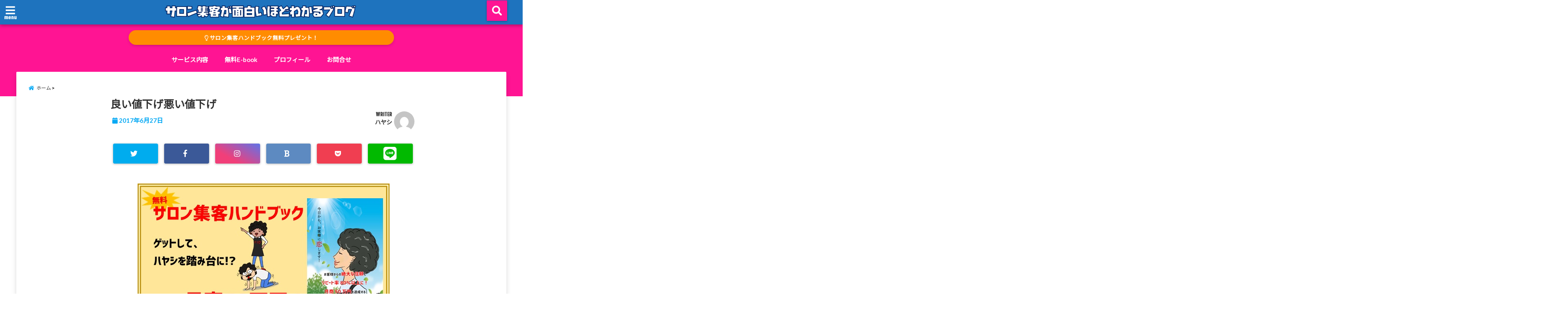

--- FILE ---
content_type: text/html; charset=UTF-8
request_url: https://sosisoaisalon.d8-salonsupport.com/27-salon0617/good-1123013_640/
body_size: 17456
content:
<!DOCTYPE html>
<!--[if lt IE 7]> <html class="ie6" dir="ltr" lang="ja" prefix="og: https://ogp.me/ns#"> <![endif]-->
<!--[if IE 7]> <html class="i7" dir="ltr" lang="ja" prefix="og: https://ogp.me/ns#"> <![endif]-->
<!--[if IE 8]> <html class="ie" dir="ltr" lang="ja" prefix="og: https://ogp.me/ns#"> <![endif]-->
<!--[if gt IE 8]><!--> <html dir="ltr" lang="ja" prefix="og: https://ogp.me/ns#"> <!--<![endif]-->
<head>
<!--[if lt IE 9]>
<script src="https://css3-mediaqueries-js.googlecode.com/svn/trunk/css3-mediaqueries.js"></script>
<script src="https://sosisoaisalon.d8-salonsupport.com/wp-content/themes/elephant3/js/html5shiv.js"></script>
<![endif]-->
<meta charset="UTF-8" />
<meta name="viewport" content="width=device-width,initial-scale=1.0,user-scalable=no">
<meta name="format-detection" content="telephone=no" />

<link rel="alternate" type="application/rss+xml" title="サロン集客が面白いほどわかるブログ～サロン集客、リピート率アップ講座～ RSS Feed" href="https://sosisoaisalon.d8-salonsupport.com/feed/" />
<link rel="pingback" href="https://sosisoaisalon.d8-salonsupport.com/xmlrpc.php" />


		<!-- All in One SEO 4.8.5 - aioseo.com -->
		<title>良い値下げ悪い値下げ | サロン集客が面白いほどわかるブログ～サロン集客、リピート率アップ講座～</title>
	<meta name="description" content="良い値下げ悪い値下げ" />
	<meta name="robots" content="max-snippet:-1, max-image-preview:large, max-video-preview:-1" />
	<meta name="author" content="ハヤシ"/>
	<meta name="google-site-verification" content="kLMMGE7JQBplYYLfwO73XwNG-PFp0BT0L2ixSmMp8Hk" />
	<meta name="msvalidate.01" content="EA1B372ED6CFF7622B578EA83F0F4F82" />
	<link rel="canonical" href="https://sosisoaisalon.d8-salonsupport.com/27-salon0617/good-1123013_640/" />
	<meta name="generator" content="All in One SEO (AIOSEO) 4.8.5" />
		<meta property="og:locale" content="ja_JP" />
		<meta property="og:site_name" content="サロン集客が面白いほどわかるブログ～サロン集客、リピート率アップ講座～" />
		<meta property="og:type" content="article" />
		<meta property="og:title" content="良い値下げ悪い値下げ | サロン集客が面白いほどわかるブログ～サロン集客、リピート率アップ講座～" />
		<meta property="og:url" content="https://sosisoaisalon.d8-salonsupport.com/27-salon0617/good-1123013_640/" />
		<meta property="fb:admins" content="100017795413547" />
		<meta property="article:published_time" content="2017-06-27T02:55:43+00:00" />
		<meta property="article:modified_time" content="2017-06-27T02:56:08+00:00" />
		<meta property="article:publisher" content="https://www.facebook.com/w1syukyaku/" />
		<meta name="twitter:card" content="summary_large_image" />
		<meta name="twitter:site" content="@michi242511" />
		<meta name="twitter:title" content="良い値下げ悪い値下げ | サロン集客が面白いほどわかるブログ～サロン集客、リピート率アップ講座～" />
		<meta name="twitter:creator" content="@michi242511" />
		<script type="application/ld+json" class="aioseo-schema">
			{"@context":"https:\/\/schema.org","@graph":[{"@type":"BreadcrumbList","@id":"https:\/\/sosisoaisalon.d8-salonsupport.com\/27-salon0617\/good-1123013_640\/#breadcrumblist","itemListElement":[{"@type":"ListItem","@id":"https:\/\/sosisoaisalon.d8-salonsupport.com#listItem","position":1,"name":"\u30db\u30fc\u30e0","item":"https:\/\/sosisoaisalon.d8-salonsupport.com","nextItem":{"@type":"ListItem","@id":"https:\/\/sosisoaisalon.d8-salonsupport.com\/27-salon0617\/good-1123013_640\/#listItem","name":"\u826f\u3044\u5024\u4e0b\u3052\u60aa\u3044\u5024\u4e0b\u3052"}},{"@type":"ListItem","@id":"https:\/\/sosisoaisalon.d8-salonsupport.com\/27-salon0617\/good-1123013_640\/#listItem","position":2,"name":"\u826f\u3044\u5024\u4e0b\u3052\u60aa\u3044\u5024\u4e0b\u3052","previousItem":{"@type":"ListItem","@id":"https:\/\/sosisoaisalon.d8-salonsupport.com#listItem","name":"\u30db\u30fc\u30e0"}}]},{"@type":"ItemPage","@id":"https:\/\/sosisoaisalon.d8-salonsupport.com\/27-salon0617\/good-1123013_640\/#itempage","url":"https:\/\/sosisoaisalon.d8-salonsupport.com\/27-salon0617\/good-1123013_640\/","name":"\u826f\u3044\u5024\u4e0b\u3052\u60aa\u3044\u5024\u4e0b\u3052 | \u30b5\u30ed\u30f3\u96c6\u5ba2\u304c\u9762\u767d\u3044\u307b\u3069\u308f\u304b\u308b\u30d6\u30ed\u30b0\uff5e\u30b5\u30ed\u30f3\u96c6\u5ba2\u3001\u30ea\u30d4\u30fc\u30c8\u7387\u30a2\u30c3\u30d7\u8b1b\u5ea7\uff5e","description":"\u826f\u3044\u5024\u4e0b\u3052\u60aa\u3044\u5024\u4e0b\u3052","inLanguage":"ja","isPartOf":{"@id":"https:\/\/sosisoaisalon.d8-salonsupport.com\/#website"},"breadcrumb":{"@id":"https:\/\/sosisoaisalon.d8-salonsupport.com\/27-salon0617\/good-1123013_640\/#breadcrumblist"},"author":{"@id":"https:\/\/sosisoaisalon.d8-salonsupport.com\/author\/salonsupport\/#author"},"creator":{"@id":"https:\/\/sosisoaisalon.d8-salonsupport.com\/author\/salonsupport\/#author"},"datePublished":"2017-06-27T11:55:43+09:00","dateModified":"2017-06-27T11:56:08+09:00"},{"@type":"Organization","@id":"https:\/\/sosisoaisalon.d8-salonsupport.com\/#organization","name":"\u30b5\u30ed\u30f3\u96c6\u5ba2\u304c\u9762\u767d\u3044\u307b\u3069\u308f\u304b\u308b\u30d6\u30ed\u30b0\uff5e\u30b5\u30ed\u30f3\u96c6\u5ba2\u3001\u30ea\u30d4\u30fc\u30c8\u7387\u30a2\u30c3\u30d7\u8b1b\u5ea7\uff5e","description":"\u30b5\u30ed\u30f3\u96c6\u5ba2\u304c\u9762\u767d\u3044\u307b\u3069\u308f\u304b\u308b\u81ea\u5b85\u30b5\u30ed\u30f3\u3001\u500b\u4eba\u30b5\u30ed\u30f3\u5c02\u9580\u306e\u96c6\u5ba2\u3001\u30ea\u30d4\u30fc\u30c8\u7387\u30a2\u30c3\u30d7\u30d6\u30ed\u30b0\u8b1b\u5ea7\u3002\u3042\u306a\u305f\u306e\u30b5\u30ed\u30f3\u3082\u3001\u304a\u5ba2\u69d8\u306b\u611b\u3055\u308c\u308b\u30b5\u30ed\u30f3\u306b\u3002","url":"https:\/\/sosisoaisalon.d8-salonsupport.com\/","sameAs":["https:\/\/twitter.com\/michi242511"]},{"@type":"Person","@id":"https:\/\/sosisoaisalon.d8-salonsupport.com\/author\/salonsupport\/#author","url":"https:\/\/sosisoaisalon.d8-salonsupport.com\/author\/salonsupport\/","name":"\u30cf\u30e4\u30b7","image":{"@type":"ImageObject","@id":"https:\/\/sosisoaisalon.d8-salonsupport.com\/27-salon0617\/good-1123013_640\/#authorImage","url":"https:\/\/secure.gravatar.com\/avatar\/c88696a2199127f2fd1d74e79133a1c2?s=96&d=mm&r=g","width":96,"height":96,"caption":"\u30cf\u30e4\u30b7"},"sameAs":["https:\/\/twitter.com\/michi242511"]},{"@type":"WebSite","@id":"https:\/\/sosisoaisalon.d8-salonsupport.com\/#website","url":"https:\/\/sosisoaisalon.d8-salonsupport.com\/","name":"\u30b5\u30ed\u30f3\u96c6\u5ba2\u304c\u9762\u767d\u3044\u307b\u3069\u308f\u304b\u308b\u30d6\u30ed\u30b0\uff5e\u30b5\u30ed\u30f3\u96c6\u5ba2\u3001\u30ea\u30d4\u30fc\u30c8\u7387\u30a2\u30c3\u30d7\u8b1b\u5ea7\uff5e","description":"\u30b5\u30ed\u30f3\u96c6\u5ba2\u304c\u9762\u767d\u3044\u307b\u3069\u308f\u304b\u308b\u81ea\u5b85\u30b5\u30ed\u30f3\u3001\u500b\u4eba\u30b5\u30ed\u30f3\u5c02\u9580\u306e\u96c6\u5ba2\u3001\u30ea\u30d4\u30fc\u30c8\u7387\u30a2\u30c3\u30d7\u30d6\u30ed\u30b0\u8b1b\u5ea7\u3002\u3042\u306a\u305f\u306e\u30b5\u30ed\u30f3\u3082\u3001\u304a\u5ba2\u69d8\u306b\u611b\u3055\u308c\u308b\u30b5\u30ed\u30f3\u306b\u3002","inLanguage":"ja","publisher":{"@id":"https:\/\/sosisoaisalon.d8-salonsupport.com\/#organization"}}]}
		</script>
		<!-- All in One SEO -->

<link rel='dns-prefetch' href='//ajax.googleapis.com' />
<link rel='dns-prefetch' href='//s.w.org' />
		<script type="text/javascript">
			window._wpemojiSettings = {"baseUrl":"https:\/\/s.w.org\/images\/core\/emoji\/13.1.0\/72x72\/","ext":".png","svgUrl":"https:\/\/s.w.org\/images\/core\/emoji\/13.1.0\/svg\/","svgExt":".svg","source":{"concatemoji":"https:\/\/sosisoaisalon.d8-salonsupport.com\/wp-includes\/js\/wp-emoji-release.min.js?ver=5.8.12"}};
			!function(e,a,t){var n,r,o,i=a.createElement("canvas"),p=i.getContext&&i.getContext("2d");function s(e,t){var a=String.fromCharCode;p.clearRect(0,0,i.width,i.height),p.fillText(a.apply(this,e),0,0);e=i.toDataURL();return p.clearRect(0,0,i.width,i.height),p.fillText(a.apply(this,t),0,0),e===i.toDataURL()}function c(e){var t=a.createElement("script");t.src=e,t.defer=t.type="text/javascript",a.getElementsByTagName("head")[0].appendChild(t)}for(o=Array("flag","emoji"),t.supports={everything:!0,everythingExceptFlag:!0},r=0;r<o.length;r++)t.supports[o[r]]=function(e){if(!p||!p.fillText)return!1;switch(p.textBaseline="top",p.font="600 32px Arial",e){case"flag":return s([127987,65039,8205,9895,65039],[127987,65039,8203,9895,65039])?!1:!s([55356,56826,55356,56819],[55356,56826,8203,55356,56819])&&!s([55356,57332,56128,56423,56128,56418,56128,56421,56128,56430,56128,56423,56128,56447],[55356,57332,8203,56128,56423,8203,56128,56418,8203,56128,56421,8203,56128,56430,8203,56128,56423,8203,56128,56447]);case"emoji":return!s([10084,65039,8205,55357,56613],[10084,65039,8203,55357,56613])}return!1}(o[r]),t.supports.everything=t.supports.everything&&t.supports[o[r]],"flag"!==o[r]&&(t.supports.everythingExceptFlag=t.supports.everythingExceptFlag&&t.supports[o[r]]);t.supports.everythingExceptFlag=t.supports.everythingExceptFlag&&!t.supports.flag,t.DOMReady=!1,t.readyCallback=function(){t.DOMReady=!0},t.supports.everything||(n=function(){t.readyCallback()},a.addEventListener?(a.addEventListener("DOMContentLoaded",n,!1),e.addEventListener("load",n,!1)):(e.attachEvent("onload",n),a.attachEvent("onreadystatechange",function(){"complete"===a.readyState&&t.readyCallback()})),(n=t.source||{}).concatemoji?c(n.concatemoji):n.wpemoji&&n.twemoji&&(c(n.twemoji),c(n.wpemoji)))}(window,document,window._wpemojiSettings);
		</script>
		<style type="text/css">
img.wp-smiley,
img.emoji {
	display: inline !important;
	border: none !important;
	box-shadow: none !important;
	height: 1em !important;
	width: 1em !important;
	margin: 0 .07em !important;
	vertical-align: -0.1em !important;
	background: none !important;
	padding: 0 !important;
}
</style>
	<link rel='stylesheet' id='contact-form-7-css'  href='https://sosisoaisalon.d8-salonsupport.com/wp-content/plugins/contact-form-7/includes/css/styles.css?ver=5.5.6.1' type='text/css' media='all' />
<link rel='stylesheet' id='toc-screen-css'  href='https://sosisoaisalon.d8-salonsupport.com/wp-content/plugins/table-of-contents-plus/screen.min.css?ver=2411.1' type='text/css' media='all' />
<link rel='stylesheet' id='style-css'  href='https://sosisoaisalon.d8-salonsupport.com/wp-content/themes/elephant3/style.css?ver=5.8.12' type='text/css' media='all' />
<link rel='stylesheet' id='child-style-css'  href='https://sosisoaisalon.d8-salonsupport.com/wp-content/themes/elephant3-child/style.css?ver=5.8.12' type='text/css' media='all' />
<style id='akismet-widget-style-inline-css' type='text/css'>

			.a-stats {
				--akismet-color-mid-green: #357b49;
				--akismet-color-white: #fff;
				--akismet-color-light-grey: #f6f7f7;

				max-width: 350px;
				width: auto;
			}

			.a-stats * {
				all: unset;
				box-sizing: border-box;
			}

			.a-stats strong {
				font-weight: 600;
			}

			.a-stats a.a-stats__link,
			.a-stats a.a-stats__link:visited,
			.a-stats a.a-stats__link:active {
				background: var(--akismet-color-mid-green);
				border: none;
				box-shadow: none;
				border-radius: 8px;
				color: var(--akismet-color-white);
				cursor: pointer;
				display: block;
				font-family: -apple-system, BlinkMacSystemFont, 'Segoe UI', 'Roboto', 'Oxygen-Sans', 'Ubuntu', 'Cantarell', 'Helvetica Neue', sans-serif;
				font-weight: 500;
				padding: 12px;
				text-align: center;
				text-decoration: none;
				transition: all 0.2s ease;
			}

			/* Extra specificity to deal with TwentyTwentyOne focus style */
			.widget .a-stats a.a-stats__link:focus {
				background: var(--akismet-color-mid-green);
				color: var(--akismet-color-white);
				text-decoration: none;
			}

			.a-stats a.a-stats__link:hover {
				filter: brightness(110%);
				box-shadow: 0 4px 12px rgba(0, 0, 0, 0.06), 0 0 2px rgba(0, 0, 0, 0.16);
			}

			.a-stats .count {
				color: var(--akismet-color-white);
				display: block;
				font-size: 1.5em;
				line-height: 1.4;
				padding: 0 13px;
				white-space: nowrap;
			}
		
</style>
<link rel="https://api.w.org/" href="https://sosisoaisalon.d8-salonsupport.com/wp-json/" /><link rel="alternate" type="application/json" href="https://sosisoaisalon.d8-salonsupport.com/wp-json/wp/v2/media/750" /><link rel='shortlink' href='https://sosisoaisalon.d8-salonsupport.com/?p=750' />
<link rel="alternate" type="application/json+oembed" href="https://sosisoaisalon.d8-salonsupport.com/wp-json/oembed/1.0/embed?url=https%3A%2F%2Fsosisoaisalon.d8-salonsupport.com%2F27-salon0617%2Fgood-1123013_640%2F" />
<link rel="alternate" type="text/xml+oembed" href="https://sosisoaisalon.d8-salonsupport.com/wp-json/oembed/1.0/embed?url=https%3A%2F%2Fsosisoaisalon.d8-salonsupport.com%2F27-salon0617%2Fgood-1123013_640%2F&#038;format=xml" />

<style type="text/css">




/*********************************************************
　カスタマイザーのサイトカラー対応部分
*********************************************************/
/*===============================
  1-AB.ヘッダーの背景色（メインカラー）
===============================*/
#header-upper-area {
	background: -webkit-linear-gradient(left, #1e73be, #1e73be); 
	background: linear-gradient(to right, #1e73be, #1e73be); 
}

/*===============================
  2.ヘッダー部分文字色
===============================*/
#left-menu { color: #ffffff;}
header .sitename a { color: #ffffff;}
header h1 { color: #ffffff;}
header .descr { color: #ffffff;}
.menu-title { color: #ffffff;}
header .sitename { color: #ffffff;}

/*===============================
3.SP&Tablet左メニューカラー
===============================*/
.left-menu-header { background:#1e73be;}
#left-menu-wrap h4 { background:#1e73be;}

/*===============================
4.ナビメニューの文字色
===============================*/
#spnaviwrap .spnavi ul li a { color: #ffffff;}
#navi-large-area a { color: #ffffff;}
#search-button { color: #ffffff;}


/*===============================
  5.ナビメニューの文字色(MO)
===============================*/
#main-navigation li a:hover {color: #ffffff;}


/*===============================
  6.ナビメニュー背景色
===============================*/
#search-button{ background:#ff1493;}
.header-info{ background:#ff1493;}
#navi-large-area{ background:#ff1493;}
#spnaviwrap{ background:#ff1493;}
#under-navi{ background:#ff1493;}
/*===============================
  7.ナビメニュー背景色（MO)
===============================*/
#main-navigation li a:hover{ background:#1e73be;}


/*===============================
  8.ナビドロップダウン文字色
===============================*/
#main-navigation li ul li a{ color: #ffffff;}

/*===============================
  9.ナビドロップダウン背景色
===============================*/
#main-navigation li ul li a{background:#1e73be;}



/*===============================
  8.メインの文字色
===============================*/
body { color:#333333;}
.post h3 {	color:#333333;}

/*===============================
  9.リンク色
===============================*/
/*リンクテキストの色*/
a { color:#1688e0;
}
/*ページャー*/
.pagination span, .pagination a {color: #1688e0;}
.pagination .current {
	background-color: #1688e0;
}
#comments input[type="submit"]{
	background-color: #1688e0;
}
.kijisita-category a{background:#1688e0;}
.hashtag a {color: #1688e0;}
#prof-kijisita .prof-under-article-right-profurl a{background: #1688e0;}
.tagcloud a{background: #1688e0;}
#breadcrumb i.fa.fa-home{color: #1688e0;}
#breadcrumb i.fa.fa-folder{color: #1688e0;}
/*===============================
  10.リンク色（マウスオン）
===============================*/
/*リンクテキストの色*/
a:hover { color:#50c1a3;}
/*ページャー*/
.pagination a:hover {background-color: #50c1a3;}
#comments input[type="submit"]:hover{background-color: #50c1a3;}

/*===============================
  11.ボタン型リンク色
===============================*/
/*普通のボタンの色*/
.btn-wrap a{ 
	background:#F44336;
	border:2px solid #F44336;
}
/*固定幅1のボタン*/
.btn-wrap.kotei1 a{ 
	background:#F44336;
	border:1px solid #F44336;
}

.btn-wrap.ghost a {
    border: 2px solid #F44336;
    color: #F44336;
}

/*===============================
  12.ボタン型リンク色(マウスオン）
===============================*/
/*普通のボタンの色*/
.btn-wrap a:hover{ 
	background:#FF9800;
	border:2px solid #FF9800;
}
/*固定幅1のボタン*/
.btn-wrap.kotei1 a:hover{ 
	background:#FF9800;
	color:#fff;
	border:1px solid #FF9800;
}
.btn-wrap.ghost a:hover {
    border: 2px solid #FF9800;
	background:#FF9800;
    color: #fff;
}

/*===============================
  13.スペシャルボタン
===============================*/
/*スペシャルボタンノーマル*/
.btn-wrap.spe a {
	border: 2px solid #ff4500;
	background-color:#ff4500;
}

.btn-wrap.spe a::before,
.btn-wrap.spe a::after {
	background: #ff4500;
}
/*スペシャルボタンノーマル2*/
.btn-wrap.spe2 a {
	border: 2px solid #ff4500;
	background-color:#ff4500;
}

.btn-wrap.spe2 a::before,
.btn-wrap.spe2 a::after {
	background: #ff4500;
}

/*ゴーストスペシャルボタン*/
.btn-wrap.ghostspe a {
	border: 2px solid #ff4500;
	color: #ff4500;
}
/*中央から出てくるボタン*/
.btn-wrap.zoomin a {
	border: 2px solid #ff4500;
	color: #ff4500;
}
.btn-wrap.zoomin a:hover::after {
	background: #ff4500;
}
.btn-wrap.zoomin a:hover {
	background-color: #ff4500;
	border-color: #ff4500;
}

/*上からパタッと出てくるボタン*/
.btn-wrap.down a{
	border: 2px solid #ff4500;
	color: #ff4500;
}
.btn-wrap.down a::after {
	background: #ff4500;
}


/*===============================
  14.スペシャルボタン（マウスオン）
===============================*/
/*スペシャルボタンノーマル*/
.btn-wrap.spe a:hover {
	border-color: #2ad3a6;
	color: #2ad3a6;
}

.btn-wrap.spe a:hover::before,
.btn-wrap.spe a:hover::after {
	background-color: #2ad3a6;
}
/*スペシャルボタンノーマル2*/
.btn-wrap.spe2 a:hover {
	border-color: #2ad3a6;
	color: #2ad3a6;
}

.btn-wrap.spe2 a:hover::before,
.btn-wrap.spe2 a:hover::after {
	background-color: #2ad3a6;
}
/*ゴーストスペシャルボタン*/
.btn-wrap.ghostspe a:hover {
	background-color: #2ad3a6;
	border-color: #2ad3a6;
}


/*===============================
  15.見出し色(H2,H3,H4)
===============================*/
.post h2{background: #06a9f4;}
h2{background: #06a9f4;}
.post .fukidasi h2{background: #06a9f4;}
.post .material h2{background: #06a9f4;}
.post .fukidasi h2:after{border-top: 15px solid #06a9f4;}
.post .shadow h2{background: #06a9f4;}
.post .ribbon h2{background: #06a9f4;}
.post .ribbon h2::before,
.post .ribbon h2::after{border-top: 5px solid #06a9f4;}
.post .ribbon h2::before{border-left: 5px solid #06a9f4;}
.post .ribbon h2::after{border-right: 5px solid #06a9f4;}
.post .under-gradline h2{color:#06a9f4;}
.post .under-gradline h2:after{
	background: -moz-linear-gradient(to right, #06a9f4, transparent);
	background: -webkit-linear-gradient(to right, #06a9f4, transparent);
	background: linear-gradient(to right, #06a9f4, transparent);
}
.post .first-big h2{color:#1a1a1a;}
.post .first-big h2:first-letter {
	color:#06a9f4;
	border-bottom:solid 3px #06a9f4;
}
.post .hamiwaku h2{
	border-top: solid 1px #06a9f4;
	border-bottom: solid 1px #06a9f4;
	color:#06a9f4;
}
.post .hamiwaku h2:before,.post .hamiwaku h2:after{
	background-color: #06a9f4;
}
.post .chapter h2{
	border:1px solid #06a9f4;
	color:#06a9f4;
}
.post .chapter h2::after{color: #06a9f4;}
.post .icon h2 {background:#06a9f4;}
.post h3 {
	border-color: #06a9f4;
	color:#06a9f4;
}
.post .h3underline h3 {
	border-color: #06a9f4;
	color:#06a9f4;
}
.post .thin-underline h3 {
	border-color: #06a9f4;
	color:#06a9f4;
}
.post .lh3 h3{
	border-color: #06a9f4;
	color:#06a9f4;
}
.post .stripes h3:after {
background: -webkit-repeating-linear-gradient(-45deg, #06a9f4, #06a9f4 0px, #fff 2px, #fff 2px);
background: repeating-linear-gradient(-45deg, #06a9f4, #06a9f4 0px, #fff 2px, #fff 2px);
}
.post .box2 h3{color: #06a9f4;}
.post .box2 h3::before{color: #06a9f4;}
.post .box2 h3::after{color: #A1B8D1;}
.post h4{	color:#06a9f4;}
.post .trans-color h4{	color:#06a9f4;}
.post .cube-icon h4{	color:#06a9f4;}
.post .left-border h4{border-color: #06a9f4;}
.post .left-thin-border h4{border-color: #06a9f4;}
#newposts h4.widgettitle {
background: #06a9f4;
}
.sankaku {
    border-top: 30px solid #06a9f4;
}
#side aside h4{background:#06a9f4;}

/*===============================
  16.見出し2（H2)文字色
===============================*/
h2{color: #ffffff;}
.post .material h2{color: #ffffff;}
h2.toppage{color:#1a1a1a;}
h2.archiev{color:#1a1a1a;}
.post h2{color: #ffffff;}
.post .ribbon h2{color: #ffffff;}
.post .icon h2 {color: #ffffff;}
.post .icon h2:before{color: #ffffff;}
#newposts h4.widgettitle {color: #ffffff;}
#side aside h4{color: #ffffff;}
#newposts h4.widgettitle span{color: #ffffff;}

/*===============================
  17.ポイントカラー背景色
===============================*/
ul.breadcrumb li:first-child a:before{color: #06a9f4;}
.category_info p{background: #06a9f4;}
.prof-under-article{background: #06a9f4;}
#prof-kijisita{background: #06a9f4;}
.blogbox p { color: #06a9f4;}
.koukai { color: #06a9f4;}
.koushin { color: #06a9f4;}
#kanren .clearfix dt .blog_info {background: #06a9f4;}
.post ul li:before {background: #06a9f4;}
ol li:before  {color: #06a9f4;}
.page-template-page-one-column main ul li:before {background: #06a9f4;}
.page-template-page-one-column main ol li:before {color: #06a9f4;}
.blog-card-title::before {background: #06a9f4;}
.share-wrap{background: #06a9f4;}
.p-entry__push {background: #06a9f4;}
.p-shareButton__a-cont{background: #06a9f4;}
.flow {background: #06a9f4;}
#toc_container p.toc_title{background: #06a9f4;}
#toc_container p.toc_title:before{color: #06a9f4;}
/*固定幅2のボタン*/
.btn-wrap.kotei2 a{ 
	background:#06a9f4;
	border:1px solid #06a9f4;
}
.btn-wrap.kotei2 a:hover{ 
	color:#06a9f4;
	border:1px solid #06a9f4;
}
.prev dt{background: #06a9f4;}
.next dt{background: #06a9f4;}
#topnews .clearfix dd .blog_info p{color: #06a9f4;}
.readmore.wide-card{ color: #06a9f4;}
#newposts span{ color: #06a9f4;}
/*===============================
  18.ポイントカラー文字色
===============================*/
.category_info p{ color: #ffffff;}
.prof-under-article-title{ color: #ffffff;}
.blog-card-title::before{ color: #ffffff;}
.p-entry__push{ color: #ffffff;}
.p-entry__note{ color: #ffffff;}
.p-shareButton__a-cont__btn p{ color: #ffffff;}
.prev dt a{ color: #ffffff;}
.next dt a{ color: #ffffff;}
.prof-under-article{ color: #ffffff;}
.prof-under-article-right-sns a{ color: #ffffff;}
.prof-under-article-name a{ color: #ffffff;}
/*===============================
  19.CTA背景色
===============================*/
#cta-area{
	border-color:#ff1489;
	background:#ff1489;
}

/*===============================
  20.フッター背景色
===============================*/
#footer {	background: #1e73be;
	}

/*===============================
  21.フッター文字色
===============================*/
/*フッターの見出し*/
#footer h4 {
	color: #ffffff;
}
#footer h4 a {
	color: #ffffff;
}
/*フッターナビの色*/
#footer-navigation li a{
	color: #ffffff;
}

/*フッターリスト表示*/ 
#footer_w ul li {
	color: #ffffff;
}
/* フッターcopyrightの文字色 */
#footer .copy {
	color: #ffffff;
}
/* フッターのテキストの色　*/
#footer p {
	color:#ffffff;
}
/*　フッターのリンクテキストマウスオン時の色　*/	
#footer_w a:hover {
		color: #ffffff;
	}
/*===============================
  22.フッターリンク文字色
===============================*/
/*　フッターのリンクテキストの色　*/	
#footer_w a {
		color: #ffffff;
	}
/*　フッターのサイトタイトル色　*/	
#footer .copy a {
		color: #ffffff;
	}
/*　フッターのリストの点の色　*/	
#footer_w ul li a:before {
		color: #ffffff;
}
/*===============================
  23.フッターコピーライト部分背景色
===============================*/
#copy{background:#1e73be;}

/*===============================
  24.上へボタンの背景色
===============================*/
#page-top a{background:#ffc107;}

/*===============================
  25.ヘッダーお知らせ色
===============================*/
.header-info a{	background: #ff8c00;}

/*===============================
  26.ヘッダーお知らせ色（マウスオン）
===============================*/
.header-info a:hover{	background: #ff8c00;}



/*===============================
  27.トップページ最新記事カード色
===============================*/
#topnews dl.clearfix{background: #ffffff;}
#newposts dl.clearfix{background: #ffffff;}
	
/*===============================
  28.トップページ最新記事カード文字色
===============================*/
#topnews .clearfix dd h3 a{color: #000000;}
#newposts dl dd a{color: #000000;}



/*===============================
  31.32.ビジネスメニューの色
===============================*/
.header-contact{background: #000142;}
.contact-message{color: #ffffff;}
.contact-tel a{color:#fff;}

/*33背景色*/
body{background:#ffffff;}

/**********************************
 カスタマイザーの切替え部分反映用
**********************************/
/*アイキャッチ画像右上のプロフィール表示・非表示*/
.writer {display:}
/*アイキャッチ画像直後のプロフィール表示・非表示*/
#prof-upper-article{display:;}
/*記事下のプロフィール表示・非表示*/
#prof-kijisita{display:none;}
/*この記事気に入ったらいいね表示・非表示*/
.share-wrap{display:;}


/*ヘッダーのサブタイトルキャッチコピー部分の表示・非表示*/
header .descr {display:none;}
.header-fixed-area-desc {display:none;}

/*SP・Tablet用のナビ部分の表示・非表示*/
.spnavi {display:;}
.header-fixed-area-spnavi {display:;}

/*モバイルのフッターメニューの表示・非表示*/
#footer-kotei {display:;}

/*モバイルのフッターインスタボタンの表示・非表示*/
#instagram-box {display:;}

/*コメント部分の表示・非表示*/
#comments {display:;}

/*サイト全体のフォント変更*/
body{	font-family:;	}

/*投稿日表示・非表示*/
.blogbox{display:;}
#topnews .clearfix dd .blog_info p{display:;}

/*前の記事へ次の記事へ表示・非表示*/
#p-navi{display:;}

/*関連記事表示・非表示*/
#kijisita-wrap{display:;}

/*アイキャッチ画像表示・非表示*/
#eyecatch{display:;}

/*パンくずの表示位置*/
#breadcrumb{max-width:;}

/*ビジネスメニュー部分表示・非表示*/
.header-contact{display:none;}
/*ビジネスメニューボタン表示・非表示*/
.contact-tel{display:none;}
.contact-line{display:none;}
.contact-mail{display:none;}

@media only screen and (min-width: 781px) {
.contact-tel a{color: #ffffff;}
}
</style>

<style type="text/css">.broken_link, a.broken_link {
	text-decoration: line-through;
}</style><link rel="icon" href="https://sosisoaisalon.d8-salonsupport.com/wp-content/uploads/2018/02/face1-2-150x150.png" sizes="32x32" />
<link rel="icon" href="https://sosisoaisalon.d8-salonsupport.com/wp-content/uploads/2018/02/face1-2.png" sizes="192x192" />
<link rel="apple-touch-icon" href="https://sosisoaisalon.d8-salonsupport.com/wp-content/uploads/2018/02/face1-2.png" />
<meta name="msapplication-TileImage" content="https://sosisoaisalon.d8-salonsupport.com/wp-content/uploads/2018/02/face1-2.png" />
		<style type="text/css" id="wp-custom-css">
			.my-red {color: #ff0000}		</style>
		


<!-- OGP -->
<meta property="og:type" content="website">
<meta property="og:description" content="良い値下げ悪い値下げ">
<meta property="og:title" content="良い値下げ悪い値下げ">
<meta property="og:url" content="https://sosisoaisalon.d8-salonsupport.com/27-salon0617/good-1123013_640/">
<meta property="og:image" content="https://sosisoaisalon.d8-salonsupport.com/wp-content/themes/elephant3/images/og-image.jpg">
<meta property="og:site_name" content="サロン集客が面白いほどわかるブログ～サロン集客、リピート率アップ講座～">
<meta property="og:locale" content="ja_JP" />
<meta property="fb:admins" content="280000225843319">
<meta property="fb:app_id" content="1760580897575502">
<!-- /OGP -->
<!-- その他 -->

</head>


<body class="attachment attachment-template-default single single-attachment postid-750 attachmentid-750 attachment-jpeg">
<div id="totalcover">
<!-- Facebookのこの記事気に入ったらいいね用 -->
<div id="fb-root"></div>
<script>(function(d, s, id) {
  var js, fjs = d.getElementsByTagName(s)[0];
  if (d.getElementById(id)) return;
  js = d.createElement(s); js.id = id;
  js.src = "//connect.facebook.net/ja_JP/sdk.js#xfbml=1&version=v2.9&appId=1791998471112354";
  fjs.parentNode.insertBefore(js, fjs);
}(document, 'script', 'facebook-jssdk'));</script>
<!-- /Facebookのこの記事気に入ったらいいね用 -->

<!-- お問い合わせ -->
<div class="header-contact clearfix">
	<div class="contact-message"></div>
	<div class="contact-mail"><a href="">お問い合わせ</a></div>
	<div class="contact-line"><a href="https://line.me/R/ti/p/%40" target="_blank">LINE</a></div>
	<div class="contact-tel"><a href="tel:"><i class="fas fa-phone-square"></i> :</a></div>
</div>
<!-- ヘッダーエリアカバー -->
<div id="header-upper-area" class="">
<header> 
<!-- キャプション -->
	    <p class="descr none">
    サロン集客が面白いほどわかる自宅サロン、個人サロン専門の集客、リピート率アップブログ講座。あなたのサロンも、お客様に愛されるサロンに。    </p>
	<!-- キャッチコピー -->
<!-- ロゴ・タイトルエリア -->		
<div id="logo-area">
	<!-- 左ハンバーガーメニュー -->
<input type="checkbox" id="start-menu">
<label for="start-menu">
	<div id="left-menu" class="ripple"><i class="fa fa-bars" aria-hidden="true"></i></div>
		<div class="left-menu-close ">×</div>
		<div class="menu-title"><span class="gf">menu</span></div>
	
</label> 
	<!-- 開いたときのメニュー -->
			<div id="left-menu-wrap">
				<div class="left-menu-header">
				<p class="sitename">
 			      		        <img alt="サロン集客が面白いほどわかるブログ～サロン集客、リピート率アップ講座～" src="https://sosisoaisalon.d8-salonsupport.com/wp-content/uploads/2018/06/image002-2.png" />
   				    			</p>	
				</div>
				<div class="left-menu-style">
				<div class="menu"><ul>
<li class="page_item page-item-1048"><a href="https://sosisoaisalon.d8-salonsupport.com/contact/">お問合わせ</a></li>
<li class="page_item page-item-1043"><a href="https://sosisoaisalon.d8-salonsupport.com/sitemap/">サイトマップ</a></li>
<li class="page_item page-item-5005"><a href="https://sosisoaisalon.d8-salonsupport.com/kobetuconsallp/">サロン集客が面白いほど改善するあなたとハヤシの個別相談</a></li>
<li class="page_item page-item-3026"><a href="https://sosisoaisalon.d8-salonsupport.com/hayashiprofile/">サロン集客ブロガーハヤシのプロフィール</a></li>
<li class="page_item page-item-4846"><a href="https://sosisoaisalon.d8-salonsupport.com/freeebooklp/">絶大な信頼でお客様をサロンに集客、リピート率80％以上に！月商50万円を達成するサロン集客ハンドブック</a></li>
</ul></div>
				</div>
											 <div class="left-menu-yohaku"></div>
			 </div>
	<!-- 開いたときのメニュー -->		 
<!-- /左ハンバーガーメニュー -->	<!-- ロゴ又はブログ名 -->
	<div id="logo" class="none">
    <p class="sitename"><a class="gf" href="https://sosisoaisalon.d8-salonsupport.com/">
        <img alt="サロン集客が面白いほどわかるブログ～サロン集客、リピート率アップ講座～" src="https://sosisoaisalon.d8-salonsupport.com/wp-content/uploads/2018/06/image002-2.png" />
        </a></p>	
	</div>


<!-- モーダル検索 -->
	<input type="checkbox" id="start-search">
	<label for="start-search">
  		 <div id="search-button" class="ripple "><i class="fa fa-search ripple" aria-hidden="true"></i></div>
		 <div id="search-button-close">×</div>
	</label> 
			<!-- 開いたときの検索フォーム -->
			<div id="search-wrap">
			<div id="search" class="">
  <form method="get" id="searchform" action="https://sosisoaisalon.d8-salonsupport.com/">
    <label class="hidden" for="s">
          </label>
    <input type="text" placeholder="サイト内を検索"　value=""  name="s" id="s" />
<button type="submit" id="searchsubmit" value="Search"><i class="fas fa-search"></i></button>
</form>
</div>	
			</div>
			<!-- 開いたときの検索フォーム -->
<!-- /モーダル検索 -->

</div>
<!-- /ロゴ・タイトル・ナビエリア -->
<!-- ここで一旦フロートクリア -->
<div class="clear">
</div>
<!-- /ここで一旦フロートクリア -->
</header>
</div>
<!-- /header-upper-area -->
<div class="header-fixed-area-desc"></div>
<div class="header-fixed-area-main"></div>
<!--ヘッダー上お知らせ-->
<div class="header-info "><a href="http://sosisoaisalon.d8-salonsupport.com/freeebooklp/" class="ripple"><i class="far fa-lightbulb"></i> サロン集客ハンドブック無料プレゼント！</a></div>
<!--ヘッダー上お知らせ-->
	<!--ナビメニューエリア-->
<div id="navi-large-area" class="smanone">
	<!-- ナビメニュー -->
	<div id="navi-area">
    <nav id="main-navigation" class="smanone clearfix">
    <div class="menu-%e3%82%b0%e3%83%ad%e3%83%bc%e3%83%90%e3%83%ab%e3%83%a1%e3%83%8b%e3%83%a5%e3%83%bc-container"><ul id="menu-%e3%82%b0%e3%83%ad%e3%83%bc%e3%83%90%e3%83%ab%e3%83%a1%e3%83%8b%e3%83%a5%e3%83%bc" class="menu"><li id="menu-item-815" class="menu-item menu-item-type-custom menu-item-object-custom menu-item-has-children menu-item-815"><a>サービス内容</a>
<ul class="sub-menu">
	<li id="menu-item-5423" class="menu-item menu-item-type-post_type menu-item-object-page menu-item-5423"><a href="https://sosisoaisalon.d8-salonsupport.com/kobetuconsallp/">サロン集客が面白いほど改善するあなたとハヤシの個別相談</a></li>
	<li id="menu-item-1324" class="menu-item menu-item-type-custom menu-item-object-custom menu-item-1324"><a href="http://sosisoaisalon.d8-salonsupport.com/consulting-kansou-1/">お客様の声</a></li>
</ul>
</li>
<li id="menu-item-5424" class="menu-item menu-item-type-post_type menu-item-object-page menu-item-5424"><a href="https://sosisoaisalon.d8-salonsupport.com/freeebooklp/">無料E-book</a></li>
<li id="menu-item-3236" class="menu-item menu-item-type-post_type menu-item-object-page menu-item-3236"><a href="https://sosisoaisalon.d8-salonsupport.com/hayashiprofile/">プロフィール</a></li>
<li id="menu-item-140" class="menu-item menu-item-type-custom menu-item-object-custom menu-item-140"><a href="http://sosisoaisalon.d8-salonsupport.com/contact/">お問合せ</a></li>
</ul></div>    </nav>

	</div>
	<!-- ナビメニュー -->
</div>
<!--/ナビメニューエリア-->
	<!-- スマホナビ --> 
<div id="spnaviwrap" class="pcnone">
	<div class="spnavi">
 	<nav id="main-navigation" class="pcnone clearfix">
	<div class="menu-%e3%82%b0%e3%83%ad%e3%83%bc%e3%83%90%e3%83%ab%e3%83%a1%e3%83%8b%e3%83%a5%e3%83%bc-container"><ul id="menu-%e3%82%b0%e3%83%ad%e3%83%bc%e3%83%90%e3%83%ab%e3%83%a1%e3%83%8b%e3%83%a5%e3%83%bc-1" class="menu"><li class="menu-item menu-item-type-custom menu-item-object-custom menu-item-has-children menu-item-815"><a>サービス内容</a>
<ul class="sub-menu">
	<li class="menu-item menu-item-type-post_type menu-item-object-page menu-item-5423"><a href="https://sosisoaisalon.d8-salonsupport.com/kobetuconsallp/">サロン集客が面白いほど改善するあなたとハヤシの個別相談</a></li>
	<li class="menu-item menu-item-type-custom menu-item-object-custom menu-item-1324"><a href="http://sosisoaisalon.d8-salonsupport.com/consulting-kansou-1/">お客様の声</a></li>
</ul>
</li>
<li class="menu-item menu-item-type-post_type menu-item-object-page menu-item-5424"><a href="https://sosisoaisalon.d8-salonsupport.com/freeebooklp/">無料E-book</a></li>
<li class="menu-item menu-item-type-post_type menu-item-object-page menu-item-3236"><a href="https://sosisoaisalon.d8-salonsupport.com/hayashiprofile/">プロフィール</a></li>
<li class="menu-item menu-item-type-custom menu-item-object-custom menu-item-140"><a href="http://sosisoaisalon.d8-salonsupport.com/contact/">お問合せ</a></li>
</ul></div>	</nav>
	</div>
</div>
<!-- /スマホナビ --> 
<!--ヘッダー画像-->
<!-- /ヘッダー画像 --> 
		<div id="under-navi"></div>
			<div id="wrapper"><div id="content">
  <div id="contentInner" class="">
<!--ぱんくず -->
<div id="breadcrumb">
<ul class="breadcrumb" itemscope itemtype="http://schema.org/BreadcrumbList"><li itemprop="itemListElement" itemscope itemtype="http://schema.org/ListItem"><a href="https://sosisoaisalon.d8-salonsupport.com" itemprop="item"><span itemprop="name">ホーム</span></a><meta itemprop="position" content="1" /></li><li itemprop="itemListElement" itemscope itemtype="http://schema.org/ListItem"><a href="https://sosisoaisalon.d8-salonsupport.com/27-salon0617/good-1123013_640/" itemprop="item"><span itemprop="name">良い値下げ悪い値下げ | サロン集客が面白いほどわかるブログ～サロン集客、リピート率アップ講座～</span></a><meta itemprop="position" content="2" /></li></ul>
</div>
<div class="clearfix"></div>
<!--/ ぱんくず --> 
<main class="none-sidebar">
 <article>
  <div class="post"> 
	<div class="post-inner">
	<div id="container" class="material box2 "> 
<!? ここから記事タイトル上ウィジェット ?>
<div id="up-articles" class="smanone">
          </div>
<div id="up-articles-sp" class="pcnone">
          </div>
<!? ここまで記事タイトル上ウィジェット ?>

          <!--ループ開始 -->
          	
          <h1 class="entry-title">
            良い値下げ悪い値下げ          </h1>
<div class="titie-sita-area">
  <div class="blogbox">
	<div class="koukai"><i class="fas fa-calendar"></i>  
       <time class="published" datetime="2017年6月27日"> 2017年6月27日</time>
	</div>
	<div class="koushin">
<!-- update date -->
    </div>
 </div>	
	<div class="writer">
	    <div class="writer-img"><img alt='' src='https://secure.gravatar.com/avatar/c88696a2199127f2fd1d74e79133a1c2?s=100&#038;d=mm&#038;r=g' srcset='https://secure.gravatar.com/avatar/c88696a2199127f2fd1d74e79133a1c2?s=200&#038;d=mm&#038;r=g 2x' class='avatar avatar-100 photo' height='100' width='100' loading='lazy'/></div>
		<div class="writer-title"><i class="fa fa-pencil-square" aria-hidden="true"></i> <span class="gf">WRITER</span> </div>
		<div class="writer-name"><a href="https://sosisoaisalon.d8-salonsupport.com/author/salonsupport/" title="ハヤシ の投稿" rel="author">ハヤシ</a></div>
	</div>
</div>
<!? ここからアイキャッチ画像 ?>
<div id="eyecatch" class="animated fadeIn">
　<div class="ec-position">
   </div>
</div>
<!? ここまでアイキャッチ画像 ?>
<div class="kijisita-sns-button">

<div class="share animated fadeIn">

 

<div class="sns ">
<ul class="clearfix">
<!--ツイートボタン-->
<li class="twitter ripple  "> 
<a href="http://twitter.com/intent/tweet?url=https%3A%2F%2Fsosisoaisalon.d8-salonsupport.com%2F27-salon0617%2Fgood-1123013_640%2F&text=%E8%89%AF%E3%81%84%E5%80%A4%E4%B8%8B%E3%81%92%E6%82%AA%E3%81%84%E5%80%A4%E4%B8%8B%E3%81%92&via=michi242511&tw_p=tweetbutton" target="_blank"><span class="sns-icon"><i class="fab fa-twitter"></i></span><span class="sns-count"></span></a>
</li>

<!--Facebookボタン-->      
<li class="facebook ripple  ">       
<a href="http://www.facebook.com/sharer.php?src=bm&u=https%3A%2F%2Fsosisoaisalon.d8-salonsupport.com%2F27-salon0617%2Fgood-1123013_640%2F&t=%E8%89%AF%E3%81%84%E5%80%A4%E4%B8%8B%E3%81%92%E6%82%AA%E3%81%84%E5%80%A4%E4%B8%8B%E3%81%92" onclick="javascript:window.open(this.href, '', 'menubar=no,toolbar=no,resizable=yes,scrollbars=yes,height=300,width=600');return false;"><span class="sns-icon"><i class="fab fa-facebook-f"></i></span><span class="sns-count"></span></a>
</li>
      
<!--Instagramボタン-->
<li class="instagram ripple  ">
<a href="https://www.instagram.com/" target="_blank" rel="noopener noreferrer"><span class="sns-icon"><i class="fab fa-instagram"></i></span></a>
</li>

<!--はてブボタン-->  
<li class="hatebu ripple  "> 
<a href="http://b.hatena.ne.jp/add?mode=confirm&url=https%3A%2F%2Fsosisoaisalon.d8-salonsupport.com%2F27-salon0617%2Fgood-1123013_640%2F" onclick="javascript:window.open(this.href, '', 'menubar=no,toolbar=no,resizable=yes,scrollbars=yes,height=400,width=510');return false;" ><span class="sns-icon"><i class="fas fa-bold"></i></span><span class="sns-count"></span></a>
</li>

<!--ポケットボタン-->      
<li class="pocket ripple  ">
<a href="http://getpocket.com/edit?url=https%3A%2F%2Fsosisoaisalon.d8-salonsupport.com%2F27-salon0617%2Fgood-1123013_640%2F&title=%E8%89%AF%E3%81%84%E5%80%A4%E4%B8%8B%E3%81%92%E6%82%AA%E3%81%84%E5%80%A4%E4%B8%8B%E3%81%92" target="_blank" rel="noopener noreferrer"><span class="sns-icon"><i class="fab fa-get-pocket"></i></span><span class="sns-count"></span></a>
</li>

<!--LINEボタン-->   
<li class="line ripple  ">
<a href="http://line.me/R/msg/text/?%E8%89%AF%E3%81%84%E5%80%A4%E4%B8%8B%E3%81%92%E6%82%AA%E3%81%84%E5%80%A4%E4%B8%8B%E3%81%92%0Ahttps%3A%2F%2Fsosisoaisalon.d8-salonsupport.com%2F27-salon0617%2Fgood-1123013_640%2F" target="_blank" rel="noopener noreferrer"><i class="fab fa-line"></i></a>
</li>  

</ul>  
</div>

</div></div>
<!? ここからアイキャッチ下 ?>
<div id="under-eyecatch" class="smanone">
     <div class="textwidget"><p><a href="https://sosisoaisalon.d8-salonsupport.com/freeebooklp/" rel="noopener"><img class="aligncenter size-full wp-image-5919" src="https://sosisoaisalon.d8-salonsupport.com/wp-content/uploads/2018/07/muryoubana.jpg" alt="" width="617" height="458" /></a></p>
</div></div>
<div id="under-eyecatch-sp" class="pcnone">
     <div class="textwidget"><p><a href="https://sosisoaisalon.d8-salonsupport.com/freeebooklp/" rel="noopener"><img class="aligncenter size-full wp-image-5919" src="https://sosisoaisalon.d8-salonsupport.com/wp-content/uploads/2018/07/muryoubana.jpg" alt="" width="617" height="458" /></a></p>
</div></div>
<!? ここまでアイキャッチ下 ?>
<!-- この記事を書いた人【記事上】　ここから -->
<div id="prof-upper-article">
<div class="prof-under-article clearfix ">
	<div class="prof-under-article-title">
	<i class="fa fa-pencil-square" aria-hidden="true"></i>この記事を書いている人 - <span class="gf">WRITER</span> -
	</div>
	<div class="prof-under-article-left">
	<img alt='' src='https://secure.gravatar.com/avatar/c88696a2199127f2fd1d74e79133a1c2?s=150&#038;d=mm&#038;r=g' srcset='https://secure.gravatar.com/avatar/c88696a2199127f2fd1d74e79133a1c2?s=300&#038;d=mm&#038;r=g 2x' class='avatar avatar-150 photo' height='150' width='150' loading='lazy'/>		<div class="prof-under-article-name">
		<a href="https://sosisoaisalon.d8-salonsupport.com/author/salonsupport/" title="ハヤシ の投稿" rel="author">ハヤシ</a>		</div>
	</div>
	<div class="prof-under-article-right">
		<div class="prof-under-article-right-sns">
<a href="https://twitter.com/michi242511" target="_blank" rel="noopener noreferrer"><i class="fab fa-twitter"></i></a>
<a href="https://www.facebook.com/w1syukyaku" target="_blank" rel="noopener noreferrer"><i class="fab fa-facebook-f"></i></a>
<a href="https://www.instagram.com/ldaoguang/" target="_blank" rel="noopener noreferrer"><i class="fab fa-instagram"></i></a>
<a href="https://www.youtube.com/channel/UCR8DyTigSK8Kk8ULmG2Rukg" target="_blank" rel="noopener noreferrer"><i class="fab fa-youtube"></i></a>
		</div>
		<div class="prof-under-article-right-description ">
			サロン集客に関するノウハウをどこよりもわかりやすく、面白おかしく発信しています。
イラストを描くのが好きな、普段は普通の大阪のおっさんです。		</div>
		<div class="prof-under-article-right-profurl">
						<a href="https://sosisoaisalon.d8-salonsupport.com/hayashiprofile/" target="_blank"><i class="fa fa-angle-double-right" aria-hidden="true"></i> 詳しいプロフィールはこちら</a>
					</div>
	</div>	
</div>
</div>
<!-- この記事を書いた人【記事上】ここまで -->   
          <p class="attachment"><a href='https://sosisoaisalon.d8-salonsupport.com/wp-content/uploads/2017/06/good-1123013_640.jpg'><img width="300" height="186" src="https://sosisoaisalon.d8-salonsupport.com/wp-content/uploads/2017/06/good-1123013_640-300x186.jpg" class="attachment-medium size-medium" alt="良い値下げ悪い値下げ" loading="lazy" srcset="https://sosisoaisalon.d8-salonsupport.com/wp-content/uploads/2017/06/good-1123013_640-300x186.jpg 300w, https://sosisoaisalon.d8-salonsupport.com/wp-content/uploads/2017/06/good-1123013_640-320x198.jpg 320w, https://sosisoaisalon.d8-salonsupport.com/wp-content/uploads/2017/06/good-1123013_640.jpg 600w" sizes="(max-width: 300px) 100vw, 300px" /></a></p>
<p>良い値下げ悪い値下げ</p>
                    <aside>
<!? ここから記事終わり宣伝 ?>
<div id="down-articles">
          </div>
<!? ここまで記事終わり宣伝 ?>
<!-- 記事がよかったらいいね　ここから -->   
<div class="share-wrap "><div class="share-img">
</div>
<div class="share-right">
<p>＼フォローお願いします／</p>
<div class="share-right-inner">
<div class="tw-follow"><a href="https://twitter.com/michi242511?ref_src=twsrc%5Etfw" class="twitter-follow-button" data-show-count="true">Follow</a><script async src="https://platform.twitter.com/widgets.js" charset="utf-8"></script></div>
<div class="fb-follow"><div class="fb-like" data-href="https://www.facebook.com/w1syukyaku" data-layout="button_count" data-action="like" data-show-faces="false" data-share="false"></div>
<span class="p-shareButton__fb-unable"></span></div><div class="feedly">
<a href="https://feedly.com/i/subscription/feed/https://sosisoaisalon.d8-salonsupport.com/feed"  target="blank"><i class="fa fa-rss"></i>&nbsp;feedly&nbsp; </a>
</div> 
</div>
</div>
 </div><!-- 記事がよかったらいいね　ここまで --><div class="kijisita-sns-button">

<div class="share animated fadeIn">

 

<div class="sns ">
<ul class="clearfix">
<!--ツイートボタン-->
<li class="twitter ripple  "> 
<a href="http://twitter.com/intent/tweet?url=https%3A%2F%2Fsosisoaisalon.d8-salonsupport.com%2F27-salon0617%2Fgood-1123013_640%2F&text=%E8%89%AF%E3%81%84%E5%80%A4%E4%B8%8B%E3%81%92%E6%82%AA%E3%81%84%E5%80%A4%E4%B8%8B%E3%81%92&via=michi242511&tw_p=tweetbutton" target="_blank"><span class="sns-icon"><i class="fab fa-twitter"></i></span><span class="sns-count"></span></a>
</li>

<!--Facebookボタン-->      
<li class="facebook ripple  ">       
<a href="http://www.facebook.com/sharer.php?src=bm&u=https%3A%2F%2Fsosisoaisalon.d8-salonsupport.com%2F27-salon0617%2Fgood-1123013_640%2F&t=%E8%89%AF%E3%81%84%E5%80%A4%E4%B8%8B%E3%81%92%E6%82%AA%E3%81%84%E5%80%A4%E4%B8%8B%E3%81%92" onclick="javascript:window.open(this.href, '', 'menubar=no,toolbar=no,resizable=yes,scrollbars=yes,height=300,width=600');return false;"><span class="sns-icon"><i class="fab fa-facebook-f"></i></span><span class="sns-count"></span></a>
</li>
      
<!--Instagramボタン-->
<li class="instagram ripple  ">
<a href="https://www.instagram.com/" target="_blank" rel="noopener noreferrer"><span class="sns-icon"><i class="fab fa-instagram"></i></span></a>
</li>

<!--はてブボタン-->  
<li class="hatebu ripple  "> 
<a href="http://b.hatena.ne.jp/add?mode=confirm&url=https%3A%2F%2Fsosisoaisalon.d8-salonsupport.com%2F27-salon0617%2Fgood-1123013_640%2F" onclick="javascript:window.open(this.href, '', 'menubar=no,toolbar=no,resizable=yes,scrollbars=yes,height=400,width=510');return false;" ><span class="sns-icon"><i class="fas fa-bold"></i></span><span class="sns-count"></span></a>
</li>

<!--ポケットボタン-->      
<li class="pocket ripple  ">
<a href="http://getpocket.com/edit?url=https%3A%2F%2Fsosisoaisalon.d8-salonsupport.com%2F27-salon0617%2Fgood-1123013_640%2F&title=%E8%89%AF%E3%81%84%E5%80%A4%E4%B8%8B%E3%81%92%E6%82%AA%E3%81%84%E5%80%A4%E4%B8%8B%E3%81%92" target="_blank" rel="noopener noreferrer"><span class="sns-icon"><i class="fab fa-get-pocket"></i></span><span class="sns-count"></span></a>
</li>

<!--LINEボタン-->   
<li class="line ripple  ">
<a href="http://line.me/R/msg/text/?%E8%89%AF%E3%81%84%E5%80%A4%E4%B8%8B%E3%81%92%E6%82%AA%E3%81%84%E5%80%A4%E4%B8%8B%E3%81%92%0Ahttps%3A%2F%2Fsosisoaisalon.d8-salonsupport.com%2F27-salon0617%2Fgood-1123013_640%2F" target="_blank" rel="noopener noreferrer"><i class="fab fa-line"></i></a>
</li>  

</ul>  
</div>

</div></div>
<!-- 記事終わりカテゴリーとタグ -->
<div class="kijisita-category">
	</div>
<div class="hashtag">
	</div>  
<!-- /記事終わりカテゴリーとタグ -->
 	 </div>
    <!--/#container--> 





<!? ここからCTA ?>
<div id="cta-area" class="none-sidebar">
<div class="cta">
     <div class="textwidget"><p>&nbsp;</p>
<p style="text-align: center;"><span style="color: #ffffff;"><strong><span style="font-size: 18pt;">お客様からの絶大な信頼でリピート率80％以上に！</span></strong></span></p>
<p style="text-align: center;"><span style="color: #ffffff;"><strong><span style="font-size: 18pt;">月商50万円を達成するサロン集客ハンドブック</span></strong></span></p>
<p style="text-align: center;"><span style="color: #ffffff;"><strong><span style="font-size: 18pt;">無料プレゼント中！</span></strong></span></p>
<p>&nbsp;</p>
<p><div class="colwrap clearfix"><div class="col2"></p>
<p style="text-align: left;"><span style="color: #ffffff;">ハヤシの経験をもとにノウハウを詰め込んだ内容。</span></p>
<p style="text-align: left;"><span style="color: #ffffff;">何一つ特別なことはなく、実践すると必ずお客様からの「信頼」が勝ち取れます。</span></p>
<p style="text-align: left;"><span style="color: #ffffff;">「信頼」はリピート率を上げ、あなたのサロンに「価値」をもたらします。</span></p>
<p>&nbsp;</p>
<p style="text-align: left;"><span style="color: #ffffff;">理想のお客様にあふれ、月商50万円を達成できる自信の一冊です。</span></p>
<p></div><div class="col2"></p>
<p><img class="aligncenter wp-image-5294" src="https://sosisoaisalon.d8-salonsupport.com/wp-content/uploads/2018/05/052217066b53dd3716e2dd67e5f4cdbe.png" alt="" width="353" height="500" /></p>
<p></div></div></p>
<p>&nbsp;</p>
<p style="text-align: center;"><div class="btn-wrap  align spe "><a href="https://sosisoaisalon.d8-salonsupport.com/freeebooklp/"><span style="font-size: 14pt;">ダウンロードはこちら</span></a></div></p>
</div>     </div>
</div>
<!? ここまでCTA ?>
<!-- この記事を書いた人【記事下】ここから -->
<div id="prof-kijisita" class="">
<div id="prof-kijisita-inner">
<div class="prof-under-article clearfix">
	<div class="prof-under-article-title">
	<i class="fa fa-pencil-square" aria-hidden="true"></i>この記事を書いている人 - <span class="gf">WRITER</span> -
	</div>
		<div class="prof-under-article-left">
		<img alt='' src='https://secure.gravatar.com/avatar/c88696a2199127f2fd1d74e79133a1c2?s=250&#038;d=mm&#038;r=g' srcset='https://secure.gravatar.com/avatar/c88696a2199127f2fd1d74e79133a1c2?s=500&#038;d=mm&#038;r=g 2x' class='avatar avatar-250 photo' height='250' width='250' loading='lazy'/>			<div class="prof-under-article-name">
			<a href="https://sosisoaisalon.d8-salonsupport.com/author/salonsupport/" title="ハヤシ の投稿" rel="author">ハヤシ</a>			</div>
		</div>
		<div class="prof-under-article-right">
			<div class="prof-under-article-right-sns">
<a href="https://twitter.com/michi242511" target="_blank" rel="noopener noreferrer"><i class="fab fa-twitter"></i></a>
<a href="https://www.facebook.com/w1syukyaku" target="_blank" rel="noopener noreferrer"><i class="fab fa-facebook-f"></i></a>
<a href="https://www.instagram.com/ldaoguang/" target="_blank" rel="noopener noreferrer"><i class="fab fa-instagram"></i></a>
<a href="https://www.youtube.com/channel/UCR8DyTigSK8Kk8ULmG2Rukg" target="_blank" rel="noopener noreferrer"><i class="fab fa-youtube"></i></a>
			</div>
			<div class="prof-under-article-right-description">
			サロン集客に関するノウハウをどこよりもわかりやすく、面白おかしく発信しています。
イラストを描くのが好きな、普段は普通の大阪のおっさんです。			</div>
			<div class="prof-under-article-right-profurl">
						<a href="https://sosisoaisalon.d8-salonsupport.com/hayashiprofile/" target="_blank"><i class="fa fa-angle-double-right" aria-hidden="true"></i> 詳しいプロフィールはこちら</a>
						</div>
		</div>	
</div>
</div>
</div>
<!-- この記事を書いた人【記事下】ここまで -->   
<!--ここからCTA下フリースペース-->
<div id="under-cta"　class="clearfix">
	<div id="under-cta-inner" class="clearfix">
		      			</div>
</div>
<!--ここまでCTA下フリースペース-->
<!-- スマホ/Tabletのアドセンス -->
<div id="adsense-mobile" class="pcnone">
</div>
<!-- PCのアドセンス -->
<div id="adsense-pc" class="smanone">
</div>

					 </div>
	<!-- post-inner -->
	</div>
	<!--/post--> 

<!--ページナビ-->
<div id="p-navi" class="clearfix">
	<div id="p-navi-inner">
			<!--ページナビ前の記事-->
			 			<!--ページナビ次の記事-->
				<!--ページナビ次の記事-->
</div>
</div>
<!-- /ページナビ -->
<!-- 関連記事と最新エントリ -->
<div id="kijisita-wrap" class="clearfix">  
 <div id="kijishita-inner" class="clearfix">
 <!-- 関連記事 -->
  <h3><i class="fas fa-arrow-alt-circle-down"></i>   関連記事 - <span class="gf">Related Posts</span> -</h3>    
            <div class="kanren">
                        <dl class="clearfix " data-href="https://sosisoaisalon.d8-salonsupport.com/salon-syukyaku-0615/">
	<dt> 
<div class="kanren_img">
<a href="https://sosisoaisalon.d8-salonsupport.com/salon-syukyaku-0615/">
            <img width="175" height="117" src="https://sosisoaisalon.d8-salonsupport.com/wp-content/uploads/2017/06/0615-2.jpg" class="attachment-thumb175 size-thumb175 wp-post-image" alt="" loading="lazy" srcset="https://sosisoaisalon.d8-salonsupport.com/wp-content/uploads/2017/06/0615-2.jpg 600w, https://sosisoaisalon.d8-salonsupport.com/wp-content/uploads/2017/06/0615-2-300x200.jpg 300w, https://sosisoaisalon.d8-salonsupport.com/wp-content/uploads/2017/06/0615-2-320x213.jpg 320w" sizes="(max-width: 175px) 100vw, 175px" />            </a> </div>
	</dt>
    <dd>
<a href="https://sosisoaisalon.d8-salonsupport.com/salon-syukyaku-0615/"><h5>
        リピート率90％のサロンが行った隠れた「おもてなし」とは？        </h5></a>
</dd>
  </dl>
    <dl class="clearfix " data-href="https://sosisoaisalon.d8-salonsupport.com/26-salon0617/">
	<dt> 
<div class="kanren_img">
<a href="https://sosisoaisalon.d8-salonsupport.com/26-salon0617/">
            <img width="175" height="117" src="https://sosisoaisalon.d8-salonsupport.com/wp-content/uploads/2017/06/0626-1.jpg" class="attachment-thumb175 size-thumb175 wp-post-image" alt="サロン集客を変えるお客様の声" loading="lazy" srcset="https://sosisoaisalon.d8-salonsupport.com/wp-content/uploads/2017/06/0626-1.jpg 600w, https://sosisoaisalon.d8-salonsupport.com/wp-content/uploads/2017/06/0626-1-300x200.jpg 300w, https://sosisoaisalon.d8-salonsupport.com/wp-content/uploads/2017/06/0626-1-320x213.jpg 320w" sizes="(max-width: 175px) 100vw, 175px" />            </a> </div>
	</dt>
    <dd>
<a href="https://sosisoaisalon.d8-salonsupport.com/26-salon0617/"><h5>
        サロンの集客を変えるお客様の声        </h5></a>
</dd>
  </dl>
    <dl class="clearfix " data-href="https://sosisoaisalon.d8-salonsupport.com/salon-syukyaku-cancel/">
	<dt> 
<div class="kanren_img">
<a href="https://sosisoaisalon.d8-salonsupport.com/salon-syukyaku-cancel/">
            <img width="175" height="95" src="https://sosisoaisalon.d8-salonsupport.com/wp-content/uploads/2017/09/image029.png" class="attachment-thumb175 size-thumb175 wp-post-image" alt="" loading="lazy" srcset="https://sosisoaisalon.d8-salonsupport.com/wp-content/uploads/2017/09/image029.png 756w, https://sosisoaisalon.d8-salonsupport.com/wp-content/uploads/2017/09/image029-300x163.png 300w" sizes="(max-width: 175px) 100vw, 175px" />            </a> </div>
	</dt>
    <dd>
<a href="https://sosisoaisalon.d8-salonsupport.com/salon-syukyaku-cancel/"><h5>
        サロンの売上・集客アップへ「来てほしくないお客様」をリストラする方法        </h5></a>
</dd>
  </dl>
    <dl class="clearfix " data-href="https://sosisoaisalon.d8-salonsupport.com/salon-repeat-yatteinaicounseling/">
	<dt> 
<div class="kanren_img">
<a href="https://sosisoaisalon.d8-salonsupport.com/salon-repeat-yatteinaicounseling/">
            <img width="175" height="90" src="https://sosisoaisalon.d8-salonsupport.com/wp-content/uploads/2018/03/image011.png" class="attachment-thumb175 size-thumb175 wp-post-image" alt="" loading="lazy" srcset="https://sosisoaisalon.d8-salonsupport.com/wp-content/uploads/2018/03/image011.png 762w, https://sosisoaisalon.d8-salonsupport.com/wp-content/uploads/2018/03/image011-300x155.png 300w" sizes="(max-width: 175px) 100vw, 175px" />            </a> </div>
	</dt>
    <dd>
<a href="https://sosisoaisalon.d8-salonsupport.com/salon-repeat-yatteinaicounseling/"><h5>
        サロン集客のカギを握るリピート率が上がらない！？そんなサロンが100％やっていないカウンセリングとは？        </h5></a>
</dd>
  </dl>
      </div>
 <!-- 最近のエントリ -->
  <h3><i class="fas fa-arrow-alt-circle-down"></i>   最新記事 - <span class="gf">New Posts</span> -</h3>
  <div class="kanren">
        <dl class="clearfix ">
    <dt>
<div class="kanren_img">
<a href="https://sosisoaisalon.d8-salonsupport.com/tadashii-tool-erabi/">
            <img width="175" height="85" src="https://sosisoaisalon.d8-salonsupport.com/wp-content/uploads/2019/06/image043-175x85.png" class="attachment-thumb175 size-thumb175 wp-post-image" alt="tadasiitoolnoerabikata" loading="lazy" srcset="https://sosisoaisalon.d8-salonsupport.com/wp-content/uploads/2019/06/image043-175x85.png 175w, https://sosisoaisalon.d8-salonsupport.com/wp-content/uploads/2019/06/image043-300x146.png 300w, https://sosisoaisalon.d8-salonsupport.com/wp-content/uploads/2019/06/image043-390x190.png 390w, https://sosisoaisalon.d8-salonsupport.com/wp-content/uploads/2019/06/image043-250x122.png 250w, https://sosisoaisalon.d8-salonsupport.com/wp-content/uploads/2019/06/image043-150x73.png 150w, https://sosisoaisalon.d8-salonsupport.com/wp-content/uploads/2019/06/image043.png 741w" sizes="(max-width: 175px) 100vw, 175px" />            </a></div>	
	</dt>
    <dd>
	<a href="https://sosisoaisalon.d8-salonsupport.com/tadashii-tool-erabi/">
	<h5>正しいサロン集客ツールの選び方してる？</h5></a>
    </dd>
  </dl>
    <dl class="clearfix ">
    <dt>
<div class="kanren_img">
<a href="https://sosisoaisalon.d8-salonsupport.com/ameblo-syukyakuok/">
            <img width="175" height="87" src="https://sosisoaisalon.d8-salonsupport.com/wp-content/uploads/2019/03/image008-175x87.png" class="attachment-thumb175 size-thumb175 wp-post-image" alt="" loading="lazy" srcset="https://sosisoaisalon.d8-salonsupport.com/wp-content/uploads/2019/03/image008-175x87.png 175w, https://sosisoaisalon.d8-salonsupport.com/wp-content/uploads/2019/03/image008-300x149.png 300w, https://sosisoaisalon.d8-salonsupport.com/wp-content/uploads/2019/03/image008-390x194.png 390w, https://sosisoaisalon.d8-salonsupport.com/wp-content/uploads/2019/03/image008-250x124.png 250w, https://sosisoaisalon.d8-salonsupport.com/wp-content/uploads/2019/03/image008-150x75.png 150w, https://sosisoaisalon.d8-salonsupport.com/wp-content/uploads/2019/03/image008.png 737w" sizes="(max-width: 175px) 100vw, 175px" />            </a></div>	
	</dt>
    <dd>
	<a href="https://sosisoaisalon.d8-salonsupport.com/ameblo-syukyakuok/">
	<h5>アメブロの商用利用OK！？についてお応えしましょう！</h5></a>
    </dd>
  </dl>
    <dl class="clearfix ">
    <dt>
<div class="kanren_img">
<a href="https://sosisoaisalon.d8-salonsupport.com/repeat-kaunseringu/">
            <img width="175" height="87" src="https://sosisoaisalon.d8-salonsupport.com/wp-content/uploads/2018/12/image038-175x87.png" class="attachment-thumb175 size-thumb175 wp-post-image" alt="" loading="lazy" srcset="https://sosisoaisalon.d8-salonsupport.com/wp-content/uploads/2018/12/image038-175x87.png 175w, https://sosisoaisalon.d8-salonsupport.com/wp-content/uploads/2018/12/image038-300x149.png 300w, https://sosisoaisalon.d8-salonsupport.com/wp-content/uploads/2018/12/image038-390x194.png 390w, https://sosisoaisalon.d8-salonsupport.com/wp-content/uploads/2018/12/image038-250x124.png 250w, https://sosisoaisalon.d8-salonsupport.com/wp-content/uploads/2018/12/image038-150x75.png 150w, https://sosisoaisalon.d8-salonsupport.com/wp-content/uploads/2018/12/image038.png 737w" sizes="(max-width: 175px) 100vw, 175px" />            </a></div>	
	</dt>
    <dd>
	<a href="https://sosisoaisalon.d8-salonsupport.com/repeat-kaunseringu/">
	<h5>確実にリピーターへ！新規客の心をつかむカウンセリングシートの作り方</h5></a>
    </dd>
  </dl>
    <dl class="clearfix ">
    <dt>
<div class="kanren_img">
<a href="https://sosisoaisalon.d8-salonsupport.com/hannbouki-repeatup-kaunnserinngu/">
            <img width="175" height="87" src="https://sosisoaisalon.d8-salonsupport.com/wp-content/uploads/2018/11/image039-175x87.png" class="attachment-thumb175 size-thumb175 wp-post-image" alt="カウンセリングでリピーター獲得" loading="lazy" srcset="https://sosisoaisalon.d8-salonsupport.com/wp-content/uploads/2018/11/image039-175x87.png 175w, https://sosisoaisalon.d8-salonsupport.com/wp-content/uploads/2018/11/image039-300x149.png 300w, https://sosisoaisalon.d8-salonsupport.com/wp-content/uploads/2018/11/image039-390x194.png 390w, https://sosisoaisalon.d8-salonsupport.com/wp-content/uploads/2018/11/image039-250x124.png 250w, https://sosisoaisalon.d8-salonsupport.com/wp-content/uploads/2018/11/image039-150x74.png 150w, https://sosisoaisalon.d8-salonsupport.com/wp-content/uploads/2018/11/image039.png 737w" sizes="(max-width: 175px) 100vw, 175px" />            </a></div>	
	</dt>
    <dd>
	<a href="https://sosisoaisalon.d8-salonsupport.com/hannbouki-repeatup-kaunnserinngu/">
	<h5>繁忙期のサロン集客は丁寧なカウンセリングでリピーター獲得！覚悟はいいか、そこのサロン</h5></a>
    </dd>
  </dl>
      </div>
 </div>            
</div>     
<!-- /関連記事と最新エントリ -->  <!--関連記事とコメントの間部分-->
<div id="kanren-comment-aida"　class="clearfix">
		      		</div>
<!--ここまで関連記事とコメントの間部分-->
<!--ループ終了-->             
   </aside>


<!--コメント -->          
  <div id="comments"  class="clearfix ">
  	<div id="respond" class="comment-respond">
		<h3 id="reply-title" class="comment-reply-title"><i class="fa fa-envelope-o" aria-hidden="true"></i>- <span class="gf">Comments</span> - <small><a rel="nofollow" id="cancel-comment-reply-link" href="/27-salon0617/good-1123013_640/#respond" style="display:none;">コメントをキャンセル</a></small></h3><form action="https://sosisoaisalon.d8-salonsupport.com/wp-comments-post.php" method="post" id="commentform" class="comment-form"><p class="comment-notes"><span id="email-notes">メールアドレスが公開されることはありません。</span> <span class="required">*</span> が付いている欄は必須項目です</p><p class="comment-form-comment"><label for="comment">コメント</label> <textarea id="comment" name="comment" cols="45" rows="8" maxlength="65525" required="required"></textarea></p><p class="comment-form-author"><label for="author">名前 <span class="required">*</span></label> <input id="author" name="author" type="text" value="" size="30" maxlength="245" required='required' /></p>
<p class="comment-form-email"><label for="email">メール <span class="required">*</span></label> <input id="email" name="email" type="text" value="" size="30" maxlength="100" aria-describedby="email-notes" required='required' /></p>
<p class="comment-form-url"><label for="url">サイト</label> <input id="url" name="url" type="text" value="" size="30" maxlength="200" /></p>
<p class="comment-form-cookies-consent"><input id="wp-comment-cookies-consent" name="wp-comment-cookies-consent" type="checkbox" value="yes" /> <label for="wp-comment-cookies-consent">次回のコメントで使用するためブラウザーに自分の名前、メールアドレス、サイトを保存する。</label></p>
<p class="form-submit"><input name="submit" type="submit" id="submit" class="submit" value="コメントを送信" /> <input type='hidden' name='comment_post_ID' value='750' id='comment_post_ID' />
<input type='hidden' name='comment_parent' id='comment_parent' value='0' />
</p><p style="display: none;"><input type="hidden" id="akismet_comment_nonce" name="akismet_comment_nonce" value="24cd37acf3" /></p><p style="display: none !important;" class="akismet-fields-container" data-prefix="ak_"><label>&#916;<textarea name="ak_hp_textarea" cols="45" rows="8" maxlength="100"></textarea></label><input type="hidden" id="ak_js_1" name="ak_js" value="132"/><script>document.getElementById( "ak_js_1" ).setAttribute( "value", ( new Date() ).getTime() );</script></p></form>	</div><!-- #respond -->
	</div>
<!--/コメント --> 
	 </article>
	</main>
	  	<div id="side">
<aside class="none-sidebar">

  <div id="mybox">
          </div>
  <!-- スマホだけのアドセンス -->
      <!-- /スマホだけのアドセンス -->


 <!-- スクロール広告用 -->
  <div id="scrollad">
 　　　<p></p>
      <!--ここにgoogleアドセンスコードを貼ると規約違反になるので注意して下さい-->

  </div>


</aside>
</div>	  <div class="clearfix"></div>
 </div>
	
 <!-- /#contentInner -->   

</div>
<!--/#content -->
<!--ここからフッター直前フリースペース-->
<div id="before-footer" class="clearfix">
	<div id="before-footer-inner" class="clearfix">
		      			</div>
</div>
<!--ここまでフッター直前フリースペース-->
<footer id="footer">
<!-- 追加ウィジェット ここから-->


<div id="footer_w" class="clearfix">
     <div class="footer_l">
               </div>
     <div class="footer_c">
               </div>
     <div class="footer_r">
               </div>
  </div>
  <div class="clear"></div>
<!-- 追加ウィジェット ここまで-->


<!--フッターナビ-->
<div class="footer-navi">
  <nav id="footer-navigation" class="smanone clearfix">
<div class="menu-%e3%83%95%e3%83%83%e3%82%bf%e3%83%bc%e3%83%a1%e3%83%8b%e3%83%a5%e3%83%bc-container"><ul id="menu-%e3%83%95%e3%83%83%e3%82%bf%e3%83%bc%e3%83%a1%e3%83%8b%e3%83%a5%e3%83%bc" class="menu"><li id="menu-item-1089" class="menu-item menu-item-type-custom menu-item-object-custom menu-item-home menu-item-1089"><a href="http://sosisoaisalon.d8-salonsupport.com">ホーム</a></li>
<li id="menu-item-1090" class="menu-item menu-item-type-custom menu-item-object-custom menu-item-1090"><a target="_blank" rel="noopener" href="http://event.d8-salonsupport.com/individual-consulting">コンサルティング</a></li>
<li id="menu-item-5583" class="menu-item menu-item-type-custom menu-item-object-custom menu-item-5583"><a href="http://sosisoaisalon.d8-salonsupport.com/freeebooklp/">無料E-book</a></li>
<li id="menu-item-1092" class="menu-item menu-item-type-custom menu-item-object-custom menu-item-1092"><a target="_blank" rel="noopener" href="https://ssl.form-mailer.jp/fms/87ef4d32430834">お問合せ</a></li>
</ul></div></nav>
</div>
<!--/フッター-->
</footer>
<div id="copy">
  <p class="copy">Copyright&copy;
    <a href="https://sosisoaisalon.d8-salonsupport.com" rel="nofollow">サロン集客が面白いほどわかるブログ～サロン集客、リピート率アップ講座～</a>
    ,
    2017    All Rights Reserved.</p>
</div>

</div>
<!-- /#wrapper --> 
<!-- ページトップへ戻る -->
<div id="page-top"><a href="#" class="fa fa-angle-up ripple "></a></div>
<!-- ページトップへ戻る　終わり -->






<!--新しいjQueryを呼ばないと動作しないっぽい-->
<script src="https://sosisoaisalon.d8-salonsupport.com/wp-content/themes/elephant3/js/base.js"></script>
<script src="https://code.jquery.com/jquery-2.1.3.min.js"></script>

<script type="text/javascript">
//ページ内リンク、#非表示。スムーズスクロール
  $('a[href^="#"]').click(function(){
    var speed = 800;
    var href= $(this).attr("href");
    var target = $(href == "#" || href == "" ? 'html' : href);
    var position = target.offset().top;
    $("html, body").animate({scrollTop:position}, speed, "swing");
    return false;
  });
</script>
<!-- トップページの記事一覧の全体をクリックさせる -->
<script>
(function($){
  $(function(){
    $('#topnews dl.clearfix').click(function(){
        window.location = $(this).data('href');
    });
  });
})(jQuery);
</script>
<script src="https://ajax.googleapis.com/ajax/libs/jquery/1.12.2/jquery.min.js"></script>
<!-- ドロップダウンメニュー -->
<script type='text/javascript'>
jQuery(function(){
jQuery("#main-navigation li").hover(
function(){
jQuery(">ul:not(:animated)",this).slideDown(120);
},
function(){
jQuery(">ul",this).slideUp(120);
});
});
jQuery(function(){
jQuery("#xs-menu-btn").on("click", function() {
jQuery("#xs-navigation").slideToggle();
});
});
</script>
<!--n2css--><!--n2js--><script type='text/javascript' src='https://sosisoaisalon.d8-salonsupport.com/wp-includes/js/dist/vendor/regenerator-runtime.min.js?ver=0.13.7' id='regenerator-runtime-js'></script>
<script type='text/javascript' src='https://sosisoaisalon.d8-salonsupport.com/wp-includes/js/dist/vendor/wp-polyfill.min.js?ver=3.15.0' id='wp-polyfill-js'></script>
<script type='text/javascript' id='contact-form-7-js-extra'>
/* <![CDATA[ */
var wpcf7 = {"api":{"root":"https:\/\/sosisoaisalon.d8-salonsupport.com\/wp-json\/","namespace":"contact-form-7\/v1"}};
/* ]]> */
</script>
<script type='text/javascript' src='https://sosisoaisalon.d8-salonsupport.com/wp-content/plugins/contact-form-7/includes/js/index.js?ver=5.5.6.1' id='contact-form-7-js'></script>
<script type='text/javascript' src='//ajax.googleapis.com/ajax/libs/jquery/1.11.1/jquery.min.js?ver=5.8.12' id='jquery-js'></script>
<script type='text/javascript' id='toc-front-js-extra'>
/* <![CDATA[ */
var tocplus = {"visibility_show":"\u8868\u793a","visibility_hide":"\u975e\u8868\u793a","width":"Auto"};
/* ]]> */
</script>
<script type='text/javascript' src='https://sosisoaisalon.d8-salonsupport.com/wp-content/plugins/table-of-contents-plus/front.min.js?ver=2411.1' id='toc-front-js'></script>
<script type='text/javascript' src='https://sosisoaisalon.d8-salonsupport.com/wp-includes/js/wp-embed.min.js?ver=5.8.12' id='wp-embed-js'></script>
<script defer type='text/javascript' src='https://sosisoaisalon.d8-salonsupport.com/wp-content/plugins/akismet/_inc/akismet-frontend.js?ver=1739578025' id='akismet-frontend-js'></script>
<script type='text/javascript' src='https://sosisoaisalon.d8-salonsupport.com/wp-content/themes/elephant3/js/base.js?ver=5.8.12' id='base-js'></script>
<script type='text/javascript' src='https://sosisoaisalon.d8-salonsupport.com/wp-content/themes/elephant3/js/scroll.js?ver=5.8.12' id='scroll-js'></script>
</div>
<!-- totalcover -->
<!-- レンダリングブロック対応 animatedCSS-->
<script>
requestAnimationFrame(function(l){l=document.createElement('link');
l.rel='stylesheet';l.href='https://sosisoaisalon.d8-salonsupport.com/wp-content/themes/elephant3/css/animate.css';document.head.appendChild(l)})
</script>
<!-- レンダリングブロック対応 nomalizedCSS-->
<script>
requestAnimationFrame(function(l){l=document.createElement('link');
l.rel='stylesheet';l.href='https://sosisoaisalon.d8-salonsupport.com/wp-content/themes/elephant3/css/normalize.css';document.head.appendChild(l)})
</script>
<!-- レンダリングブロック対応 Fontawesome-->
<script>
requestAnimationFrame(function(l){l=document.createElement('link');
l.rel='stylesheet';l.href='//use.fontawesome.com/releases/v5.5.0/css/all.css';document.head.appendChild(l)})
</script>
<!-- レンダリングブロック対応 Google Font-->
<script async>
WebFontConfig = {
  google: { families: [ 'Noto+Sans+JP' ,'M+PLUS+1p', 'M+PLUS+Rounded+1c', 'Noto+Serif+JP', 'Sawarabi+Gothic', 'Sawarabi+Mincho', 'Kosugi', 'Kosugi+Maru','Denk+One', 'Lato:700' ] }
};
(function() {
  var wf = document.createElement('script');
  wf.src = '//ajax.googleapis.com/ajax/libs/webfont/1/webfont.js';
  wf.type = 'text/javascript';
  wf.async = 'true';
  var s = document.getElementsByTagName('script')[0];
  s.parentNode.insertBefore(wf, s);
})();
</script>
<!-- Facebookのこの記事気に入ったらいいね用 -->
  <div id="fb-root"></div>
  <script>(function(d, s, id) {
    var js, fjs = d.getElementsByTagName(s)[0];
    if (d.getElementById(id)) return;
    js = d.createElement(s); js.id = id;
	js.async = true;
    js.src = "//connect.facebook.net/en_US/sdk.js#xfbml=1&version=v3.0";
    fjs.parentNode.insertBefore(js, fjs);
  }(document, 'script', 'facebook-jssdk'));</script>
<!-- /Facebookのこの記事気に入ったらいいね用 -->
<!-- schema.org対応用 -->
<!-- サムネイルを取得 -->
<!-- ここから構造化データの記述 -->
<script type="application/ld+json">
{
  "@context": "https://schema.org",
  "@type": "NewsArticle",
  "mainEntityOfPage": {
    "@type": "WebPage",
    "@id": "https://sosisoaisalon.d8-salonsupport.com/27-salon0617/good-1123013_640/"
  },
  "headline": "良い値下げ悪い値下げ",
  "image": [
      "https://sosisoaisalon.d8-salonsupport.com/wp-content/uploads/2017/06/good-1123013_640.jpg"
    ],
  "datePublished": "2017-06-27T11:55:43+09:00",
  "dateModified": "2017-06-27T11:56:08+09:00",
  "author": {
      "@type": "Person", //組織の場合は"Organization"と記入
      "name": "ハヤシ"
   },
   "publisher": {
      "@type": "Organization", //個人の場合は"Person"と記入
      "name": "ハヤシ",
      "logo": {
        "@type": "ImageObject",
        "url": "https://sosisoaisalon.d8-salonsupport.com/wp-content/uploads/2018/02/face1-2.png"
    }
  },
"description": "良い値下げ悪い値下げ"
}
</script>
</body></html>